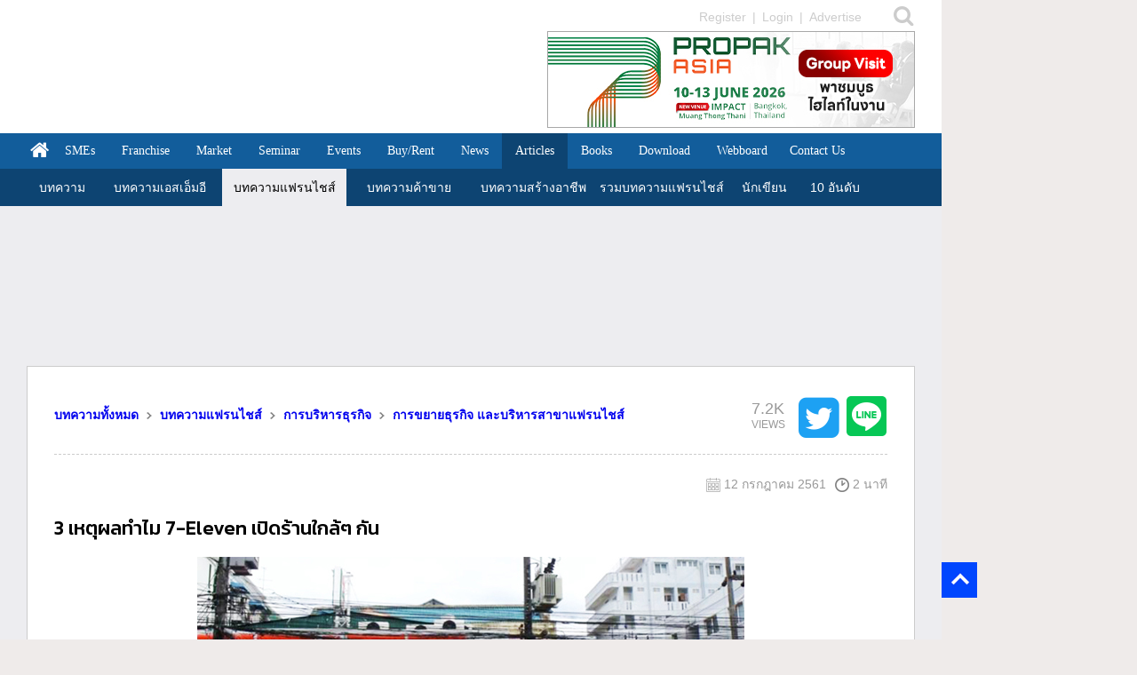

--- FILE ---
content_type: text/html; charset=utf-8
request_url: https://www.google.com/recaptcha/api2/aframe
body_size: 265
content:
<!DOCTYPE HTML><html><head><meta http-equiv="content-type" content="text/html; charset=UTF-8"></head><body><script nonce="ohASxrVtTPo4nVcQDpI1pQ">/** Anti-fraud and anti-abuse applications only. See google.com/recaptcha */ try{var clients={'sodar':'https://pagead2.googlesyndication.com/pagead/sodar?'};window.addEventListener("message",function(a){try{if(a.source===window.parent){var b=JSON.parse(a.data);var c=clients[b['id']];if(c){var d=document.createElement('img');d.src=c+b['params']+'&rc='+(localStorage.getItem("rc::a")?sessionStorage.getItem("rc::b"):"");window.document.body.appendChild(d);sessionStorage.setItem("rc::e",parseInt(sessionStorage.getItem("rc::e")||0)+1);localStorage.setItem("rc::h",'1768412359979');}}}catch(b){}});window.parent.postMessage("_grecaptcha_ready", "*");}catch(b){}</script></body></html>

--- FILE ---
content_type: text/css
request_url: https://thaifranchisecenter.com/include_css/main_css.css
body_size: 536
content:
@charset "utf-8";
/* CSS Document */
body{
	margin:0;
	padding:0;
	font-family:Tahoma, sans-serif;
	font-size:14px;
	animation-duration:none;
	background: URL(https://www.thaifranchisecenter.com/images/bg_ads03.gif) , url(https://www.thaifranchisecenter.com/images/bg_ads03_2.gif);
    background-position: top left, top left;
    background-attachment: fixed !important;
    background-repeat: no-repeat, repeat;
    background-color: #EFEBEA;
}

.bgactive {
    width: 100%;
    height: 100%;
    opacity: .7;
    /* -webkit-transition: opacity .3s; */
    transition: opacity .3s;
}

@font-face {
	font-family: THSarabun;
    src: url(../font/THSarabunNew.ttf);
}

@font-face {
	font-family: NewFontL;
    src: url(../font/Cloud-Light.otf);
}

a { text-decoration:none; }
a:hover { text-decoration:underline; }

.newFont { font-family:NewFontL; }
.THSarabun { font-family:THSarabun; }

#document_detail img { max-width:616px; height:auto; }

div.blog-detail-sponsor{
	width:614px;
	border:1px dashed #FF0000;
	margin-bottom:10px;
}


--- FILE ---
content_type: text/css
request_url: https://thaifranchisecenter.com/include_css/bt_fc_css.css
body_size: 660
content:
@charset "utf-8";
/* CSS Document */

	@import url('https://fonts.googleapis.com/css?family=Roboto|Kanit:200,300,400,500|Prompt:200,300,400,500,500i,600,600i,700,700i,900,900i');
	.btnSET {
		display: inline-block;
		margin-bottom: 0;
		font-weight: normal;
		text-align: center;
		vertical-align: middle;
		-ms-touch-action: manipulation;
		touch-action: manipulation;
		cursor: pointer;
		background-image: none;
		border: 1px solid transparent;
		white-space: nowrap;
		padding: 6px 12px;
		line-height: 1.6;
		border-radius: 4px;
		-webkit-user-select: none;
		-moz-user-select: none;
		-ms-user-select: none;
		user-select: none;
	}
		
	.btnVerify {
		font-family: 'Kanit', sans-serif !important;
		font-weight: 300;
		padding: 0px 10px !important;
		width:80px;
		border: 2px solid #5cac2f;
		color:#FFF !important;
		background:#5cac2f !important;
		font-weight: 300 !important;
		font-size: 14px !important;
		border-radius: 4px !important;
		cursor:default;
	}
	
	.btnNon-Verify {
		font-family: 'Kanit', sans-serif !important;
		font-weight: 300;
		padding: 0px 10px !important;
		width:80px;
		border: 2px solid #FF0000;
		color:#FFF !important;
		background:#FF0000 !important;
		font-weight: 300 !important;
		font-size: 14px !important;
		border-radius: 4px !important;
		cursor:default;
	}
	
	.btnGet-Verify {
		font-family: 'Kanit', sans-serif !important;
		font-weight: 300;
		padding: 0px 10px !important;
		width:80px;
		border: 2px solid #000000;
		color:#FFF !important;
		background:#000000 !important;
		font-weight: 300 !important;
		font-size: 14px !important;
		border-radius: 4px !important;
		cursor:default;
	}
	
	.btnVerify:hover {
		border: 2px solid #cccccc;
		color:#333333 !important;
		background:#EBEFF7 !important;
		cursor:pointer;
	}
	
	.btnNon-Verify:hover {
		border: 2px solid #cccccc;
		color:#333333 !important;
		background:#EBEFF7 !important;
		cursor:pointer;
	}
	
	.btnGet-Verify:hover {
		border: 2px solid #cccccc;
		color:#333333 !important;
		background:#EBEFF7 !important;
		cursor:pointer;
	}
	
	.btn {
		display: inline-block;
		margin-bottom: 0;
		font-weight: normal;
		text-align: center;
		vertical-align: middle;
		-ms-touch-action: manipulation;
		touch-action: manipulation;
		cursor: pointer;
		background-image: none;
		border: 1px solid transparent;
		white-space: nowrap;
		padding: 6px 12px;
		font-size: 14px;
		line-height: 1.6;
		border-radius: 4px;
		-webkit-user-select: none;
		-moz-user-select: none;
		-ms-user-select: none;
		user-select: none;
	}
				
	#btSubmit {
		font-family: 'Kanit', sans-serif !important;
		font-weight: 300;
		padding: 6px 30px !important;
		border: 2px solid #CCC;
		background: #EBEFF7;
		color: #CCC;
		font-weight: 300 !important;
		font-size: 24px !important;
		border-radius: 4px !important;
	}
	
	#btSubmit:focus {
		color: #fff !important;
	}

--- FILE ---
content_type: text/css
request_url: https://thaifranchisecenter.com/include_css/bt_market_css.css
body_size: 583
content:
@charset "utf-8";
/* CSS Document */

		@import url('https://fonts.googleapis.com/css?family=Roboto|Kanit:200,300,400,500|Prompt:200,300,400,500,500i,600,600i,700,700i,900,900i');
		.btnSET {
			display: inline-block;
			margin-bottom: 0;
			font-weight: normal;
			text-align: center;
			vertical-align: middle;
			-ms-touch-action: manipulation;
			touch-action: manipulation;
			cursor: pointer;
			background-image: none;
			border: 1px solid transparent;
			white-space: nowrap;
			padding: 6px 12px;
			line-height: 1.6;
			border-radius: 4px;
			-webkit-user-select: none;
			-moz-user-select: none;
			-ms-user-select: none;
			user-select: none;
		}
		
		.btnSETD {
			font-family: 'Kanit', sans-serif !important;
			font-weight: 300;
			padding: 6px 20px !important;
			width:264px;
			border: 2px solid #cccccc;
			color:#333333 !important;
			background:#EBEFF7 !important;
			font-weight: 300 !important;
			font-size: 16px !important;
			border-radius: 4px !important;
			cursor:default;
		}
		.btnSETD:focus {
			color: #fff !important;
		}
		.btnSETD:hover {
			border: 2px solid #FFF;
			color:#FFF !important;
			background:#125d9b !important;
			cursor:pointer;
		}
		
		.btnINDEX {
			font-family: 'Kanit', sans-serif !important;
			font-weight: 300;
			padding: 0px 10px !important;
			width:264px;
			border: 2px solid #cccccc;
			color:#333333 !important;
			background:#EBEFF7 !important;
			font-weight: 300 !important;
			font-size: 16px !important;
			border-radius: 4px !important;
			cursor:default;
		}
		.btnINDEX:focus {
			color: #fff !important;
		}
		.btnINDEX:hover {
			border: 2px solid #FFF;
			color:#FFF !important;
			background:#125d9b !important;
			cursor:pointer;
		}